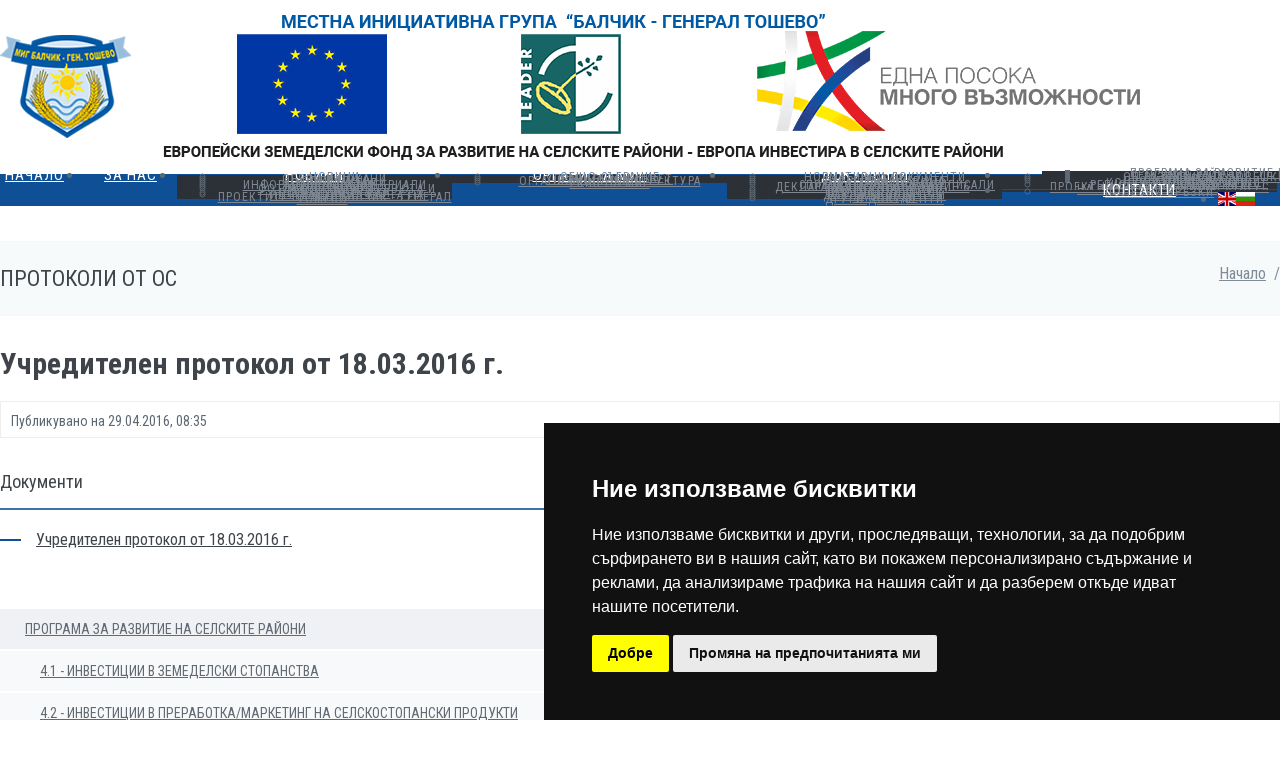

--- FILE ---
content_type: text/html; charset: UTF-8;charset=UTF-8
request_url: https://mig-balchik-toshevo.bg/dokumenti/uchreditelen-protokol
body_size: 6582
content:
<!DOCTYPE html>
<html lang="bg"> 
	<head>
        <meta charset="utf-8">
		<title>Учредителен протокол от 18.03.2016 г. - МИГ БАЛЧИК - ГЕНЕРАЛ ТОШЕВО</title>			
		<!--[if IE]>
        <meta http-equiv="X-UA-Compatible" content="IE=edge,chrome=1">
        <![endif]-->
        <meta name="viewport" content="width=device-width, initial-scale=1.0">
		<meta name="robots" content="index,follow" />
		<meta name="keywords" content="" />
		<meta name="description" content="" />
        <meta name="author" content="N.Popova,design-np.com, npop@abv.bg">
		 
		<link href="/dokumenti/uchreditelen-protokol" rel="canonical" />
   
        <!-- BEGIN GLOBAL MANDATORY STYLES -->
        <link href='https://fonts.googleapis.com/css?family=Roboto+Condensed:300italic,400italic,700italic,400,300,700&amp;subset=cyrillic' rel='stylesheet' type='text/css'>
        <link href="/lib/animate/animate.min.css" rel="stylesheet"/>
        <link href="/lib/font-awesome/css/font-awesome.min.css" rel="stylesheet">
		<link href="/lib/bootstrap-social/bootstrap-social.css" rel="stylesheet" type="text/css">
		<link href="/lib/socicon/socicon.css" rel="stylesheet" type="text/css"/> 
		<!--<link href="/lib/simple-line-icons/simple-line-icons.min.css" rel="stylesheet" type="text/css"/>-->
		<link href="/lib/bootstrap/css/bootstrap.min.css" rel="stylesheet"/>
		<!--<link href="/lib/bselect/css/bootstrap-select.css" rel="stylesheet"/>  
		<link href="/lib/datetimepicker/css/bootstrap-datetimepicker.css" rel="stylesheet"/> -->
        <!-- END GLOBAL MANDATORY STYLES -->
        <!-- BEGIN: BASE PLUGINS  -->
		<!--<link href="/lib/mediaelement/mediaelementplayer.css" rel="stylesheet"> -->
        <link href="/lib/fancybox/jquery.fancybox.css" rel="stylesheet" type="text/css"/>	
        <link href="/lib/owl-carousel/owl.carousel.css" rel="stylesheet">
        <!-- only first page
		<link href="/lib/revolution/css/settings.css" rel="stylesheet" type="text/css" />
        <link href="/lib/revolution/css/layers.css" rel="stylesheet" type="text/css" />
        <link href="/lib/revolution/css/navigation.css" rel="stylesheet" type="text/css" /> -->
        <!-- END: BASE PLUGINS -->
        <!-- BEGIN THEMPLATE STYLES -->
        <link href="/templates/balchik/css/plugins.css" rel="stylesheet" type="text/css"/>
        <link href="/templates/balchik/css/components.css" id="style_components" rel="stylesheet" type="text/css"/>
        <link href="/templates/balchik/css/themes/blue3.css" rel="stylesheet" id="style_theme" type="text/css"/>
        <link href="/templates/balchik/css/custom.css" rel="stylesheet" type="text/css"/>
        <!-- END THEMPLATE STYLES -->      		
        <!-- HTML5 shim and Respond.js IE8 support of HTML5 elements and media queries --> 
        <!--[if lt IE 9]>
         <script src="/lib/scripts/html5shiv.min.js"></script>
         <script src="/lib/scripts/respond.min.js"></script> 
        <![endif]-->
		
		<script type="text/javascript">
			var aveabspath = '/';
		</script>
        		
        <link rel="apple-touch-icon" sizes="57x57" href="/templates/balchik/ico/apple-icon-57x57.png">
<link rel="apple-touch-icon" sizes="60x60" href="/templates/balchik/ico/apple-icon-60x60.png">
<link rel="apple-touch-icon" sizes="72x72" href="/templates/balchik/ico/apple-icon-72x72.png">
<link rel="apple-touch-icon" sizes="76x76" href="/templates/balchik/ico/apple-icon-76x76.png">
<link rel="apple-touch-icon" sizes="114x114" href="/templates/balchik/ico/apple-icon-114x114.png">
<link rel="apple-touch-icon" sizes="120x120" href="/templates/balchik/ico/apple-icon-120x120.png">
<link rel="apple-touch-icon" sizes="144x144" href="/templates/balchik/ico/apple-icon-144x144.png">
<link rel="apple-touch-icon" sizes="152x152" href="/templates/balchik/ico/apple-icon-152x152.png">
<link rel="apple-touch-icon" sizes="180x180" href="/templates/balchik/ico/apple-icon-180x180.png">
<link rel="icon" type="image/png" sizes="192x192"  href="/templates/balchik/ico/android-icon-192x192.png">
<link rel="icon" type="image/png" sizes="32x32" href="/templates/balchik/ico/favicon-32x32.png">
<link rel="icon" type="image/png" sizes="96x96" href="/templates/balchik/ico/favicon-96x96.png">
<link rel="icon" type="image/png" sizes="16x16" href="/templates/balchik/ico/favicon-16x16.png">
<link rel="manifest" href="/templates/balchik/ico/manifest.json">
<meta name="msapplication-TileColor" content="#ffffff">
<meta name="msapplication-TileImage" content="/templates/balchik/ico/ms-icon-144x144.png">
<meta name="theme-color" content="#ffffff">
	</head>   
    <body class="c-layout-header-fixed c-layout-header-6-topbar">
    
        <!-- BEGIN: HEADER -->
        <header class="c-layout-header c-layout-header-6 c-navbar-fluid c-layout-header-dark-mobile" data-minimize-offset="80">
            <div class="c-topbar">
                <div class="container">                 
                    <div class="c-brand">
                        <a href="https://mig-balchik-toshevo.bg/" class="c-logo"> 
						<img src="/templates/balchik/images/logo.png" alt="МИГ БАЛЧИК - ГЕНЕРАЛ ТОШЕВО" class="c-desktop-logo"> 
                              <img src="/templates/balchik/images/logo.png" alt="МИГ БАЛЧИК - ГЕНЕРАЛ ТОШЕВО" class="c-desktop-logo-inverse">
                            <img src="/templates/balchik/images/mobile-logo.png" alt="МИГ БАЛЧИК - ГЕНЕРАЛ ТОШЕВО" class="c-mobile-logo">						     
					</a>
                        <button class="c-topbar-toggler" type="button">
                            <i class="fa fa-ellipsis-v"></i>
                        </button>
                        <button class="c-hor-nav-toggler" type="button" data-target=".c-mega-menu">
                            <span class="c-line"></span>
                            <span class="c-line"></span>
                            <span class="c-line"></span>
                        </button>
                        <button class="c-search-toggler" type="button">
                            <i class="fa fa-search"></i>
                        </button>
                    </div>
                </div>
            </div>
            <div class="c-navbar">
                <div class="container">
                    <!-- BEGIN: BRAND -->
                    <div class="c-navbar-wrapper clearfix">                    
                        <!-- END: BRAND -->
                        <!-- BEGIN: QUICK SEARCH -->
                         <form class="c-quick-search" method="get" action="/">
    <input type="text" id="query" name="query" placeholder="Текст за търсене..." value="" class="form-control" autocomplete="off">
    <span class="c-theme-link">×</span>
    <input type="hidden" name="module" value="search" /> 
</form>
 
                        <!-- END: QUICK SEARCH -->
                        <!-- BEGIN: HOR NAV -->
                        <!-- BEGIN: LAYOUT/HEADERS/MEGA-MENU -->
                        <!-- BEGIN: MEGA MENU -->
                        <!-- Dropdown menu toggle on mobile: c-toggler class can be applied to the link arrow or link itself depending on toggle mode -->
                        <nav class="c-mega-menu c-pull-right c-mega-menu-dark c-mega-menu-dark-mobile c-fonts-uppercase c-font-sbold">
                            <ul class="nav navbar-nav c-theme-nav">
                                 <li class="c-menu-type-classic"><a href="/" class="c-link dropdown-toggle " target="_self">Начало<span class="c-arrow c-toggler"></span></a></li><li class="c-menu-type-classic"><a href="/za-nas" class="c-link dropdown-toggle " target="_self">За нас<span class="c-arrow c-toggler"></span></a></li><li class="c-menu-type-classic"><a href="/novini" class="c-link dropdown-toggle " target="_self">Новини<span class="c-arrow c-toggler"></span></a><ul class="dropdown-menu c-menu-type-classic c-pull-left">	<li class="dropdown-submenu"><a href="/novini" target="_self">Новини<span class="c-arrow c-toggler"></span></a></li><li class="dropdown-submenu"><a href="/obiavi-i-pokani" target="_self">Обяви и покани<span class="c-arrow c-toggler"></span></a></li><li class="dropdown-submenu"><a href="/byuletini" target="_self">Бюлетини<span class="c-arrow c-toggler"></span></a></li><li class="dropdown-submenu"><a href="/dobri-praktiki" target="_self">Добри практики<span class="c-arrow c-toggler"></span></a></li><li class="dropdown-submenu"><a href="/informacionni-materiali" target="_self">Информационни материали<span class="c-arrow c-toggler"></span></a></li><li class="dropdown-submenu"><a href="/prezentacii" target="_self">Презентации<span class="c-arrow c-toggler"></span></a></li><li class="dropdown-submenu"><a href="index.php?id=10&amp;doc=Galleries and" target="_self">Фотогалерии, интервюта и репортажи<span class="c-arrow c-toggler"></span></a></li><li class="dropdown-submenu"><a href="/video" target="_self">Видеорепортажи<span class="c-arrow c-toggler"></span></a></li><li class="dropdown-submenu"><a href="/interaktivna-karta-na-proektite-na-mig-balchik-general-toshevo" target="_self">Интерактивна карта на проектите на МИГ Балчик - Генерал Тошево<span class="c-arrow c-toggler"></span></a></li></ul></li><li class="c-menu-type-classic"><a href="/organi-na-mig" class="c-link dropdown-toggle " target="_self">Органи на МИГ<span class="c-arrow c-toggler"></span></a><ul class="dropdown-menu c-menu-type-classic c-pull-left">	<li class="dropdown-submenu"><a href="/obshto-sabranie" target="_self">Общо Събрание<span class="c-arrow c-toggler"></span></a></li><li class="dropdown-submenu"><a href="/upravitelen-savet" target="_self">Управителен съвет<span class="c-arrow c-toggler"></span></a></li><li class="dropdown-submenu"><a href="/organizacionna-struktura" target="_self">Организационна структура<span class="c-arrow c-toggler"></span></a></li><li class="dropdown-submenu"><a href="/ekip-na-mig-balchik-general-toshevo" target="_self">Екип на МИГ<span class="c-arrow c-toggler"></span></a></li></ul></li><li class="c-menu-type-classic"><a href="/dokumenti" class="c-link dropdown-toggle " target="_self">Документи<span class="c-arrow c-toggler"></span></a><ul class="dropdown-menu c-menu-type-classic c-pull-left">	<li class="dropdown-submenu"><a href="/normativni-dokumenti" target="_self">Нормативни документи<span class="c-arrow c-toggler"></span></a></li><li class="dropdown-submenu"><a href="/ustav" target="_self">Устав<span class="c-arrow c-toggler"></span></a></li><li class="dropdown-submenu"><a href="/dokumenti/vatreshni-pravila" target="_self">Вътрешни правила<span class="c-arrow c-toggler"></span></a></li><li class="dropdown-submenu"><a href="/strategiya-za-vomr" target="_self">СТРАТЕГИЯ ЗА ВОМР<span class="c-arrow c-toggler"></span></a></li><li class="dropdown-submenu"><a href="/spisak-na-licata-podpisali-deklaraciya-po-prilozhenie-6" target="_self">Списък на лицата, подписали Декларация по приложение 6<span class="c-arrow c-toggler"></span></a></li><li class="dropdown-submenu"><a href="/byudzhet-na-svomr" target="_self">Бюджет на СВОМР<span class="c-arrow c-toggler"></span></a></li><li class="dropdown-submenu"><a href="/protokoli-ot-us" target="_self">Протоколи от УС<span class="c-arrow c-toggler"></span></a></li><li class="dropdown-submenu"><a href="/protokoli-ot-os" target="_self">Протоколи от ОС<span class="c-arrow c-toggler"></span></a></li><li class="dropdown-submenu"><a href="/dokladi-i-otcheti" target="_self">Доклади и отчети<span class="c-arrow c-toggler"></span></a></li><li class="dropdown-submenu"><a href="/dokumenti/zapovedi" target="_self">Заповеди<span class="c-arrow c-toggler"></span></a></li><li class="dropdown-submenu"><a href="/drugi-dokumenti" target="_self">Други документи<span class="c-arrow c-toggler"></span></a></li></ul></li><li class="c-menu-type-classic"><a href="/izpalnenie-na-svomr" class="c-link dropdown-toggle " target="_self">Изпълнение СВОМР<span class="c-arrow c-toggler"></span></a><ul class="dropdown-menu c-menu-type-classic c-pull-left">	<li class="dropdown-submenu"><a href="/indikativen-grafik-za-obyavyavane-na-proceduri" target="_self">Индикативен график<span class="c-arrow c-toggler"></span></a></li><li class="dropdown-submenu"><a href="/red-za-ocenka" target="_self">Ред за оценка<span class="c-arrow c-toggler"></span></a></li><li class="dropdown-submenu"><a href="/proceduri" target="_self">Процедури<span class="c-arrow c-toggler"></span></a><ul class="dropdown-menu c-pull-right">	<li><a href="/prsr" target="_self">Програма за развитие на селските райони</a></li><li><a href="/oprchr" target="_self">ОП Развитие на човешките ресурси</a></li><li><a href="/opik" target="_self">ОП Иновации и конкурентоспособност</a></li></ul></li><li class="dropdown-submenu"><a href="/registar-na-podadenite-proektni-predlozheniya" target="_self">Регистър на подадените проектни предложения и статус на изпълнението им<span class="c-arrow c-toggler"></span></a></li></ul></li><li class="c-menu-type-classic"><a href="/kontakti" class="c-link dropdown-toggle " target="_self">Контакти<span class="c-arrow c-toggler"></span></a><ul class="dropdown-menu c-menu-type-classic c-pull-left">	<li class="dropdown-submenu"><a href="/polezni-vrazki" target="_self">Полезни връзки<span class="c-arrow c-toggler"></span></a></li></ul></li>   
							   
							   <li class="c-search-toggler-wrapper">
                                    <a href="#" class="c-btn-icon c-search-toggler">
                                        <i class="fa fa-search"></i>
                                    </a>
                                </li>
								<li class="c-language-wrapper">
                                    <a href="/" class="c-btn-icon" title="Български"><i class="flag-icon flag-icon-bg"></i></a>
                                </li>
                                <li class="c-language-wrapper">
                                    <a href="/en" class="c-btn-icon" title="Български"><i class="flag-icon flag-icon-en"></i></a>
                                </li> 
                            </ul>
                        </nav>
                        <!-- END: MEGA MENU -->
                        <!-- END: LAYOUT/HEADERS/MEGA-MENU -->
                        <!-- END: HOR NAV -->
                    </div>
                </div>
            </div>
        </header>
        <!-- END: HEADER -->
        <!-- BEGIN: PAGE CONTAINER -->
            <div class="c-layout-page">
    <div class="c-layout-breadcrumbs-1 c-fonts-uppercase c-fonts-bold c-bordered c-bordered-both">
      <div class="container">
         <div class="c-page-title c-pull-left"><h1 class="c-font-uppercase c-font-sbold">	Протоколи от ОС
</h1></div>   
         <ul class="c-page-breadcrumbs c-theme-nav c-pull-right c-fonts-regular" itemscope itemtype="http://schema.org/BreadcrumbList"><li itemprop="itemListElement" itemscope itemtype="http://schema.org/ListItem"><a itemprop="item" href="/"><span itemprop="name">Начало</span></a><meta itemprop="position" content="1" /></li><li>/</li></ul>
       </div>
     </div> 
    <!-- BEGIN: PAGE CONTENT -->
    <!-- BEGIN: CONTENT -->	 
     <div class="container">
       <div class="row">
         <div class="col-xs-12 col-sm-9 col-md-9 col-lg-9 c-margin-t-30 c-margin-b-40"> 
<div class="c-content-blog-post-1">
     <div class="c-title c-font-bold no-tm">Учредителен протокол от 18.03.2016 г.</div>
            <div class="c-panel c-margin-b-30">
                <div class="c-date">
                    Публикувано на <span class="c-font-uppercase">29.04.2016, 08:35</span>
                </div>				 
            </div> <!-- c-panel -->            
            <div class="c-desc">
                            </div>
	         
	     
						 <div class="c-content-title-2 c-title-sm">
               <h3 class="c-left">
				   <i class="fa fa-download"></i> Документи</h3>
                <div class="c-line c-theme-bg c-theme-bg-after"></div> 
             </div>
			 <ul class="c-content-list-1 c-theme">
					<li>
       <i class="fa fa-file-word-o"></i>
            
      <a href="/uploads/docs/76/2-protokol-balchik.doc" target="_blank" title="Учредителен протокол от 18.03.2016 г.">Учредителен протокол от 18.03.2016 г.</a>
    </li>

			</ul> 
			</div>
         </div>
         <div class="col-xs-12 col-sm-3 col-md-3 col-lg-3 c-margin-t-30 c-margin-b-40"> 
             <ul class="n-sidebar-menu" id="sidebar-menu-1">	<li class="c-dropdown"><a href="/prsr" class="c-toggler">Програма за развитие на селските райони<span class="c-arrow"></span></a><ul class="sub-menu">	<li><a href="/4.1-investicii-v-zemedelski-stopanstva" >4.1 -  Инвестиции в земеделски стопанства</a></li><li><a href="/4.2-investicii-v-prerabotka/marketing-na-selskostopanski-produkti" >4.2 -  Инвестиции в преработка/маркетинг на селскостопански продукти</a></li><li><a href="/6.4-investicionna-podkrepa-za-nezemedelski-dejnosti" >6.4 -  Инвестиционна подкрепа за неземеделски дейности</a></li><li><a href="/7.2-investicii-v-sazdavaneto-podobryavaneto-ili-razshiryavaneto-na-vsichki-vidove-malka-po-mashtabi-infrastruktura" >7.2 -  Инвестиции в създаването, подобряването или разширяването на всички видове малка по мащаби инфраструктура</a></li><li><a href="/7.5-investicii-za-publichno-polzvane-v-infrastruktura-za-otdih-turisticheska-infrastruktura" >7.5 -  Инвестиции за публично ползване в инфраструктура за отдих, туристическа инфраструктура</a></li><li><a href="/1305/7.8-izgrazhdane-na-mestna-identichnost-myarka-saglasno-chl.-20-ot-reglament-es-1305/2013" >1305/7.8 -  Изграждане на местна идентичност - Мярка съгласно   чл. 20 от Регламент (ЕС) 1305 / 2013</a></li></ul></li><li class="c-dropdown"><a href="/oprchr" class="c-toggler">ОП Развитие на човешките ресурси<span class="c-arrow"></span></a><ul class="sub-menu">	<li><a href="/19.2/1.1-1-dostap-do-zaetost-za-tarseshtite-rabota-i-neaktivnite-lica" >19.2/1.1-1 -  Достъп до заетост за търсещите работа и неактивните лица, трайно безработни и лица</a></li><li><a href="/19.2/2.2-2-aktivno-priobshtavane" >19.2/2.2-2 -  Активно приобщаване с оглед насърчаване на равните възможности</a></li></ul></li><li class="c-dropdown"><a href="/opik" class="c-toggler">ОП Иновации и конкурентоспособност<span class="c-arrow"></span></a><ul class="sub-menu">	<li><a href="/19.2-1-podkrepa-za-vnedryavane-na-inovacii-v-predpriyatiyata" >19.2 - 1 - Подкрепа за внедряване на иновации в предприятията</a></li><li><a href="/19.2-2.1-dostap-do-finansirane-v-podkrepa-na-predpriemachestvoto" >19.2 – 2.1 - Достъп до финансиране в подкрепа на предприемачеството</a></li><li><a href="/19.2-2.2.1-podobryavane-na-proizvodstveniya-kapacitet-v-msp" >19.2 – 2.2.1 - Подобряване на производствения капацитет в МСП</a></li><li><a href="/19.2-2.2.2-razvitie-na-upravlenskiya-kapacitet-i-rastezh-na-msp" >19.2 – 2.2.2 - Развитие на управленския капацитет и растеж на МСП</a></li></ul></li></ul>   
         </div>				   
       </div>
     </div> 
    <!-- END: CONTENT -->  	
    <!-- END: PAGE CONTENT -->
</div>
        <!-- END: PAGE CONTAINER -->
		<!-- social icon -->
<div class="c-content-box c-padding-10 c-bg-grey-1 c-border-top" style="border-color: #ddd;"> 
    <div class="container">      
            <div class="row">
				<div class="col-sm-6">
					 <div class="c-left">
						 <ul class="partners">
							 <li><a href="http://www.balchik.bg" target="_blank" class="tooltips" data-original-title="Община Балчик" data-container="body"><img src="/uploads/images/balchik-logo-small.png" alt="Община Балчик" /></a></li> 
							 <li><a href="http://www.toshevo.org" target="_blank" class="tooltips" data-original-title="Община Генерал Тошево" data-container="body"><img src="/uploads/images/general-toshevo-logo-small.png" alt="Община Генерал Тошево" /></a></li>							  
						 </ul>
				   	 </div>
				</div> 
                <div class="col-sm-6">
                     <div class="c-right">
                          <div class="socicon c-margin-t-10">
							  <a href="https://www.facebook.com/lag.balchik.toshevo/" class="socicon-btn socicon-btn-circle socicon-solid  c-font-white c-bg-blue-hover socicon-facebook tooltips" style="background:#3b5998" data-original-title="Facebook" data-container="body"  target="_blank"></a>
                              <a href="#" class="socicon-btn socicon-btn-circle socicon-solid c-bg-red c-font-white c-bg-blue-hover socicon-google tooltips" data-original-title="Google +" data-container="body"></a>
							  <a href="/rss/rss-2.xml" class="socicon-btn socicon-btn-circle socicon-solid c-bg-yellow c-font-white  c-bg-blue-hover socicon-rss tooltips" data-original-title="Rss" data-container="body" target="_blank"></a>
                          </div>
                      </div>
                </div>               
            </div>            
        </div>
    </div>   
       <!-- BEGIN: LAYOUT/FOOTERS/FOOTER-5 -->
        <footer class="c-layout-footer c-layout-footer-3 c-bg-dark"> 
            <div class="c-prefooter">
                <div class="container">
                    <div class="row">
                     <div class="col-md-12">
  <div class="c-container c-first">
    <div class="c-content-title-1">
       <p class="c-font-grey-3 c-center">Този сайт е създаден в изпълнение на Договор за предоставяне на безвъзмездна финансова помощ по подмярка 19.1 "Помощ за подготвителни дейности" на мярка 19 "Водено от общностите местно развитие" от Програмата за развитие на селските райони за периода 2014-2020 г., съфинансирано от Европейския земеделски фонд за развитие на селските райони.</p>
<p class="c-font-grey-3 c-center">Бенефициент по проекта е Община Балчик в партньорство с Община Генерал Тошево.</p>
    </div>
  </div>
</div>
                    </div>
                </div>
            </div>
            <div class="c-postfooter">
                <div class="container">
                    <div class="row">
                        <div class="col-md-6">
				<p class="c-copyright c-font-grey c-left">
					 2013 - 2026 &copy; МИГ БАЛЧИК - ГЕНЕРАЛ ТОШЕВО 
				</p>
			</div>
			<div class="col-md-6 col-sm-6 c-right ">
					<p class="c-copyright c-font-grey">Designed and Powered by <a href="https://design-np.com" target="_blank" class="c-font-grey-1">Design-np.com</a></p>  
            </div> 
                    </div>
                </div>
            </div>
        </footer>
        <!-- END: LAYOUT/FOOTERS/FOOTER-5 -->
        <!-- BEGIN: LAYOUT/FOOTERS/GO2TOP -->
        <div class="c-layout-go2top">
            <i class="icon-arrow-up"></i>
        </div>
          <!-- END: LAYOUT/FOOTERS/GO2TOP -->
    <!-- BEGIN: CORE PLUGINS -->
       <script src="/lib/scripts/jquery-1.11.1.min.js"></script>
       <script src="/lib/scripts/jquery-migrate-1.2.1.min.js"></script>
       <script src="/lib/bootstrap/js/bootstrap.min.js"></script>
       <script src="/lib/bootstrap-hover-dropdown/bootstrap-hover-dropdown.min.js" type="text/javascript"></script>
       <script src="/lib/wow/wow.min.js" type="text/javascript"></script>
	<!--   <script src="/lib/bselect/js/bootstrap-select.js" type="text/javascript"></script>
	   <script src="/lib/datetimepicker/js/moment.min.js" type="text/javascript"></script>
		<script src="/lib/datetimepicker/js/bootstrap-datetimepicker.min.js" type="text/javascript"></script> -->
	   
    <!-- END: CORE PLUGINS -->
    <!-- BEGIN: LAYOUT PLUGINS -->
	<!--   <script src="/lib/mediaelement/mediaelement-and-player.min.js"></script> -->
       <script src="/lib/owl-carousel/owl.carousel.min.js" type="text/javascript"></script>
       <script src="/lib/fancybox/jquery.fancybox.pack.js" type="text/javascript"></script>
    
    <!-- END: LAYOUT PLUGINS -->
    <!-- BEGIN: THEME SCRIPTS -->	
       <script src="/templates/balchik/js/components.js" type="text/javascript"></script>
       <script src="/templates/balchik/js/app.js" type="text/javascript"></script>
       <script>
        $(document).ready(function() {    
            App.init(); // init core    
        });
       </script>
    <!-- END: THEME SCRIPTS -->
	<!-- Cookie Consent by https://www.FreePrivacyPolicy.com -->
<script type="text/javascript" src="//www.freeprivacypolicy.com/public/cookie-consent/3.1.0/cookie-consent.js"></script>
<script type="text/javascript">
document.addEventListener('DOMContentLoaded', function () {
cookieconsent.run({"notice_banner_type":"simple","consent_type":"implied","palette":"dark","language":"bg","website_name":"МИГ Балчик - Генерал Тошево","cookies_policy_url":"https://www.mig-balchik-toshevo.bg/politika-za-biskvitkite-cookies"});
});
</script>

<noscript>Cookie Consent by <a href="https://www.FreePrivacyPolicy.com/free-cookie-consent/" rel="nofollow noopener">FreePrivacyPolicy.com</a></noscript>
<!-- End Cookie Consent -->
   </body>
</html>

--- FILE ---
content_type: text/css; charset=utf-8
request_url: https://mig-balchik-toshevo.bg/templates/balchik/css/themes/blue3.css
body_size: 1635
content:
/*********************
THEME COLOR - DEFAULT
*********************/
a {
  color: #3f444a; }
  a:active, a:hover, a:focus {
    color: #0e4f95; }

.c-theme-link:focus, .c-theme-link:active, .c-theme-link:hover {
  color: #0e4f95 !important; }
  .c-theme-link:focus > i, .c-theme-link:active > i, .c-theme-link:hover > i {
    color: #0e4f95 !important; }

.c-theme-link.c-active {
  color: #0e4f95 !important; }
  .c-theme-link.c-active > i {
    color: #0e4f95 !important; }

.c-theme-nav li:focus > a:not(.btn), .c-theme-nav li:active > a:not(.btn), .c-theme-nav li:hover > a:not(.btn) {
  color: #0e4f95 !important; }

.c-theme-nav li:focus > .c-quick-sidebar-toggler > .c-line, .c-theme-nav li:active > .c-quick-sidebar-toggler > .c-line, .c-theme-nav li:hover > .c-quick-sidebar-toggler > .c-line {
  background: #0e4f95 !important; }

.c-theme-nav li.c-active {
  color: #0e4f95 !important; }
  .c-theme-nav li.c-active > a:not(.btn) {
    color: #0e4f95 !important; }
  .c-theme-nav li.c-active > .c-quick-sidebar-toggler > .c-line {
    background: #0e4f95 !important; }

.c-theme-nav > li > .dropdown-menu.c-menu-type-mega > .nav.nav-tabs > li:hover > a {
  color: #0e4f95 !important; }

.c-theme-nav > li > .dropdown-menu.c-menu-type-mega > .nav.nav-tabs > li.active {
  border-bottom: 1px solid #0e4f95 !important; }
  .c-theme-nav > li > .dropdown-menu.c-menu-type-mega > .nav.nav-tabs > li.active > a {
    color: #0e4f95 !important; }

.c-theme-nav.nav.nav-tabs > li:hover > a {
  color: #0e4f95 !important; }

.c-theme-nav.nav.nav-tabs > li.active {
  border-bottom: 1px solid #0e4f95 !important; }
  .c-theme-nav.nav.nav-tabs > li.active > a {
    color: #0e4f95 !important; }

.c-theme-ul > li:focus > a:not(.btn), .c-theme-ul > li:active > a:not(.btn), .c-theme-ul > li:hover > a:not(.btn) {
  color: #0e4f95 !important; }
  .c-theme-ul > li:focus > a:not(.btn) > i, .c-theme-ul > li:active > a:not(.btn) > i, .c-theme-ul > li:hover > a:not(.btn) > i {
    color: #0e4f95 !important; }

.c-theme-ul > li:focus > button > .c-line, .c-theme-ul > li:active > button > .c-line, .c-theme-ul > li:hover > button > .c-line {
  background: #0e4f95 !important; }

.c-theme-ul > li.active, .c-theme-ul > li.c-active {
  color: #0e4f95 !important; }
  .c-theme-ul > li.active > a:not(.btn), .c-theme-ul > li.c-active > a:not(.btn) {
    color: #0e4f95 !important; }
    .c-theme-ul > li.active > a:not(.btn) > i, .c-theme-ul > li.c-active > a:not(.btn) > i {
      color: #0e4f95 !important; }

.c-theme-ul-bg > li {
  color: #ffffff;
  background: #0e4f95 !important; }

.c-theme-font,
.c-theme-color {
  color: #0e4f95 !important; }
  .c-theme-font > i,
  .c-theme-color > i {
    color: #0e4f95 !important; }

.c-theme-bg {
  background: #0e4f95 !important; }
  .c-theme-bg.c-theme-darken {
    background: #0a3666 !important; }

.c-theme-bg-after:after {
  background: #0e4f95 !important; }

.c-theme-bg-before:before {
  background: #0e4f95 !important; }

.c-theme-border-after:after {
  border-color: #0e4f95 !important; }

.c-theme-border-before:before {
  border-color: #0e4f95 !important; }

.c-theme-bg-on-hover:hover {
  background: #0e4f95 !important; }

.c-theme-border {
  border-color: #0e4f95 !important; }

.c-theme-on-hover:hover {
  color: #0e4f95 !important; }

.c-theme-bg-parent-hover:hover .c-theme-bg-on-parent-hover {
  background: #0e4f95 !important; }

.c-theme-border {
  border-color: #0e4f95; }

.c-theme-border-top {
  border-top-color: #0e4f95; }

.c-theme-border-bottom {
  border-bottom-color: #0e4f95 !important; }

.c-theme-border-left {
  border-left-color: #0e4f95; }

.c-theme-border-right {
  border-right-color: #0e4f95; }

.c-content-iconlist-1.c-theme > li:hover i {
  color: #fff;
  background: #0e4f95; }

.c-content-ver-nav .c-menu.c-theme > li:before {
  color: #0e4f95; }

.c-content-ver-nav .c-menu.c-theme.c-arrow-dot > li:before {
  background: #0e4f95; }

.c-content-pagination.c-theme > li:hover > a {
  border-color: #0e4f95;
  background: #0e4f95;
  color: #fff; }
  .c-content-pagination.c-theme > li:hover > a > i {
    color: #fff; }

.c-content-pagination.c-theme > li.c-active > span,
.c-content-pagination.c-theme > li.c-active > a {
  border-color: #0e4f95;
  background: #0e4f95;
  color: #fff; }
  .c-content-pagination.c-theme > li.c-active > span > i,
  .c-content-pagination.c-theme > li.c-active > a > i {
    color: #fff; }

.c-theme-btn.btn {
  color: #ffffff;
  background: #0e4f95;
  border-color: #0e4f95; }
  .c-theme-btn.btn.btn-no-focus:focus, .c-theme-btn.btn.btn-no-focus.focus {
    color: #ffffff;
    background: #0e4f95;
    border-color: #0e4f95; }
  .c-theme-btn.btn.btn-no-focus:hover, .c-theme-btn.btn:hover, .c-theme-btn.btn.btn-no-focus:active, .c-theme-btn.btn:active, .c-theme-btn.btn.active,
  .open > .c-theme-btn.btn.dropdown-toggle {
    color: #ffffff;
    background: #0a3b70;
    border-color: #0a3b70; }
  .c-theme-btn.btn:active, .c-theme-btn.btn.active,
  .open > .c-theme-btn.btn.dropdown-toggle {
    background-image: none; }
  .c-theme-btn.btn.disabled, .c-theme-btn.btn.disabled:hover, .c-theme-btn.btn.disabled:not(.btn-no-focus):focus, .c-theme-btn.btn.disabled:not(.btn-no-focus).focus, .c-theme-btn.btn.disabled:active, .c-theme-btn.btn.disabled.active, .c-theme-btn.btn[disabled], .c-theme-btn.btn[disabled]:hover, .c-theme-btn.btn[disabled]:not(.btn-no-focus):focus, .c-theme-btn.btn[disabled]:not(.btn-no-focus).focus, .c-theme-btn.btn[disabled]:active, .c-theme-btn.btn[disabled].active,
  fieldset[disabled] .c-theme-btn.btn,
  fieldset[disabled] .c-theme-btn.btn:hover,
  fieldset[disabled] .c-theme-btn.btn:not(.btn-no-focus):focus,
  fieldset[disabled] .c-theme-btn.btn:not(.btn-no-focus).focus,
  fieldset[disabled] .c-theme-btn.btn:active,
  fieldset[disabled] .c-theme-btn.btn.active {
    background: #0e4f95;
    border-color: #0e4f95; }
  .c-theme-btn.btn .badge {
    color: #0e4f95;
    background: #ffffff; }

.c-theme-btn.c-btn-border-1x {
  border-color: #0e4f95;
  border-width: 1px;
  color: #0e4f95;
  background: none;
  border-color: #0e4f95; }
  .c-theme-btn.c-btn-border-1x.btn-no-focus:focus, .c-theme-btn.c-btn-border-1x.btn-no-focus.focus {
    color: #0e4f95;
    background: none;
    border-color: #0e4f95; }
  .c-theme-btn.c-btn-border-1x.btn-no-focus:hover, .c-theme-btn.c-btn-border-1x:hover, .c-theme-btn.c-btn-border-1x.btn-no-focus:active, .c-theme-btn.c-btn-border-1x:active, .c-theme-btn.c-btn-border-1x.active,
  .open > .c-theme-btn.c-btn-border-1x.dropdown-toggle {
    color: #ffffff;
    background: #0e4f95;
    border-color: #0e4f95; }
  .c-theme-btn.c-btn-border-1x:active, .c-theme-btn.c-btn-border-1x.active,
  .open > .c-theme-btn.c-btn-border-1x.dropdown-toggle {
    background-image: none; }
  .c-theme-btn.c-btn-border-1x.disabled, .c-theme-btn.c-btn-border-1x.disabled:hover, .c-theme-btn.c-btn-border-1x.disabled:not(.btn-no-focus):focus, .c-theme-btn.c-btn-border-1x.disabled:not(.btn-no-focus).focus, .c-theme-btn.c-btn-border-1x.disabled:active, .c-theme-btn.c-btn-border-1x.disabled.active, .c-theme-btn.c-btn-border-1x[disabled], .c-theme-btn.c-btn-border-1x[disabled]:hover, .c-theme-btn.c-btn-border-1x[disabled]:not(.btn-no-focus):focus, .c-theme-btn.c-btn-border-1x[disabled]:not(.btn-no-focus).focus, .c-theme-btn.c-btn-border-1x[disabled]:active, .c-theme-btn.c-btn-border-1x[disabled].active,
  fieldset[disabled] .c-theme-btn.c-btn-border-1x,
  fieldset[disabled] .c-theme-btn.c-btn-border-1x:hover,
  fieldset[disabled] .c-theme-btn.c-btn-border-1x:not(.btn-no-focus):focus,
  fieldset[disabled] .c-theme-btn.c-btn-border-1x:not(.btn-no-focus).focus,
  fieldset[disabled] .c-theme-btn.c-btn-border-1x:active,
  fieldset[disabled] .c-theme-btn.c-btn-border-1x.active {
    background: none;
    border-color: #0e4f95; }
  .c-theme-btn.c-btn-border-1x .badge {
    color: none;
    background: #0e4f95; }

.c-theme-btn.c-btn-border-2x {
  border-color: #0e4f95;
  border-width: 2px;
  color: #0e4f95;
  background: none;
  border-color: #0e4f95; }
  .c-theme-btn.c-btn-border-2x.btn-no-focus:focus, .c-theme-btn.c-btn-border-2x.btn-no-focus.focus {
    color: #0e4f95;
    background: none;
    border-color: #0e4f95; }
  .c-theme-btn.c-btn-border-2x.btn-no-focus:hover, .c-theme-btn.c-btn-border-2x:hover, .c-theme-btn.c-btn-border-2x.btn-no-focus:active, .c-theme-btn.c-btn-border-2x:active, .c-theme-btn.c-btn-border-2x.active,
  .open > .c-theme-btn.c-btn-border-2x.dropdown-toggle {
    color: #ffffff;
    background: #0e4f95;
    border-color: #0e4f95; }
  .c-theme-btn.c-btn-border-2x:active, .c-theme-btn.c-btn-border-2x.active,
  .open > .c-theme-btn.c-btn-border-2x.dropdown-toggle {
    background-image: none; }
  .c-theme-btn.c-btn-border-2x.disabled, .c-theme-btn.c-btn-border-2x.disabled:hover, .c-theme-btn.c-btn-border-2x.disabled:not(.btn-no-focus):focus, .c-theme-btn.c-btn-border-2x.disabled:not(.btn-no-focus).focus, .c-theme-btn.c-btn-border-2x.disabled:active, .c-theme-btn.c-btn-border-2x.disabled.active, .c-theme-btn.c-btn-border-2x[disabled], .c-theme-btn.c-btn-border-2x[disabled]:hover, .c-theme-btn.c-btn-border-2x[disabled]:not(.btn-no-focus):focus, .c-theme-btn.c-btn-border-2x[disabled]:not(.btn-no-focus).focus, .c-theme-btn.c-btn-border-2x[disabled]:active, .c-theme-btn.c-btn-border-2x[disabled].active,
  fieldset[disabled] .c-theme-btn.c-btn-border-2x,
  fieldset[disabled] .c-theme-btn.c-btn-border-2x:hover,
  fieldset[disabled] .c-theme-btn.c-btn-border-2x:not(.btn-no-focus):focus,
  fieldset[disabled] .c-theme-btn.c-btn-border-2x:not(.btn-no-focus).focus,
  fieldset[disabled] .c-theme-btn.c-btn-border-2x:active,
  fieldset[disabled] .c-theme-btn.c-btn-border-2x.active {
    background: none;
    border-color: #0e4f95; }
  .c-theme-btn.c-btn-border-2x .badge {
    color: none;
    background: #0e4f95; }

.c-theme.form-control:focus, .c-theme.form-control:active, .c-theme.form-control.active {
  border-color: #0e4f95 !important; }

.c-content-line-icon.c-theme {
  background-image: url(../../img/content/line-icons/blue3.png); }

.c-content-list-1.c-theme.c-separator-dot > li:before,
.c-content-list-1.c-theme > li:before {
  background: #0e4f95; }

.c-content-tab-1.c-theme .nav > li:hover > a, .c-content-tab-1.c-theme .nav > li:focus > a, .c-content-tab-1.c-theme .nav > li:active > a, .c-content-tab-1.c-theme .nav > li.active > a,
.c-content-tab-1.c-theme .nav.nav-justified > li:hover > a,
.c-content-tab-1.c-theme .nav.nav-justified > li:focus > a,
.c-content-tab-1.c-theme .nav.nav-justified > li:active > a,
.c-content-tab-1.c-theme .nav.nav-justified > li.active > a {
  border-bottom-color: #0e4f95; }

.c-content-tab-2.c-theme > ul > li.active > a > .c-title, .c-content-tab-2.c-theme > ul > li:hover > a > .c-title {
  color: #0e4f95; }

.c-content-tab-2.c-theme > ul > li.active > a > .c-content-line-icon, .c-content-tab-2.c-theme > ul > li:hover > a > .c-content-line-icon {
  background-image: url(../../img/content/line-icons/blue3.png); }

.c-content-tab-5.c-theme .c-nav-tab > li.active > a,
.c-content-tab-5.c-theme .c-nav-tab > li a:hover {
  color: #fff;
  background-color: #0e4f95; }

.c-content-tab-5.c-theme .c-nav-tab.c-arrow a:hover:after {
  border-left-color: #0e4f95; }

.c-content-tab-5.c-theme .c-nav-tab.c-arrow .active > a:after {
  border-left-color: #0e4f95; }

.c-content-accordion-1.c-theme .panel > .panel-heading > .panel-title > a {
  background-color: #0e4f95; }
  .c-content-accordion-1.c-theme .panel > .panel-heading > .panel-title > a.collapsed {
    background-color: #ffffff; }
    .c-content-accordion-1.c-theme .panel > .panel-heading > .panel-title > a.collapsed:hover, .c-content-accordion-1.c-theme .panel > .panel-heading > .panel-title > a.collapsed:focus {
      background-color: #0e4f95; }

.c-content-accordion-1.c-theme .panel > .panel-collapse > .panel-body {
  background-color: #0e4f95; }

.c-mega-menu-onepage-dots.c-theme .c-onepage-dots-nav > li.c-onepage-link:hover > a, .c-mega-menu-onepage-dots.c-theme .c-onepage-dots-nav > li.c-onepage-link.c-active > a, .c-mega-menu-onepage-dots.c-theme .c-onepage-dots-nav > li.c-onepage-link.active > a {
  background: rgba(14, 79, 149, 0.9); }

.c-layout-sidebar-menu.c-theme .c-sidebar-menu li.c-active > a {
  -webkit-transition: all 0.2s;
  -o-transition: all 0.2s;
  transition: all 0.2s;
  color: #0e4f95; }
  .c-layout-sidebar-menu.c-theme .c-sidebar-menu li.c-active > a > .c-arrow {
    color: #0e4f95; }

.c-layout-sidebar-menu.c-theme .c-sidebar-menu li .c-dropdown-menu > li:hover > a {
  color: #0e4f95; }

.c-layout-sidebar-menu.c-theme .c-sidebar-menu.c-option-2 > li.c-active > a {
  -webkit-transition: all 0.2s;
  -o-transition: all 0.2s;
  transition: all 0.2s;
  color: #ffffff;
  background-color: #0e4f95; }
  .c-layout-sidebar-menu.c-theme .c-sidebar-menu.c-option-2 > li.c-active > a > .c-arrow {
    color: #ffffff; }

.c-content-title-4.c-theme .c-line-strike:before {
  border-top: 1px solid #0e4f95; }

.owl-carousel.c-theme .owl-controls .owl-dot {
  background: #e1e1e1; }
  .owl-carousel.c-theme .owl-controls .owl-dot:hover {
    background: #fff; }
  .owl-carousel.c-theme .owl-controls .owl-dot.active {
    background: #0e4f95; }

.cbp-l-filters-button .cbp-filter-counter,
.cbp-l-filters-buttonCenter .cbp-filter-counter {
  background-color: #0e4f95; }
  .cbp-l-filters-button .cbp-filter-counter:before,
  .cbp-l-filters-buttonCenter .cbp-filter-counter:before {
    border-top: 4px solid #0e4f95; }

.cbp-l-filters-alignCenter .cbp-filter-item.cbp-filter-item-active,
.cbp-l-filters-text .cbp-filter-item.cbp-filter-item-active {
  color: #0e4f95; }

.cbp-l-filters-alignCenter .cbp-filter-counter,
.cbp-l-filters-text .cbp-filter-counter {
  background: none repeat scroll 0 0 #0e4f95; }
  .cbp-l-filters-alignCenter .cbp-filter-counter:before,
  .cbp-l-filters-text .cbp-filter-counter:before {
    border-top: 4px solid #0e4f95; }

.cbp-l-filters-underline .cbp-filter-item.cbp-filter-item-active {
  border-bottom-color: #0e4f95; }

.cbp-l-project-desc-title:before,
.cbp-l-project-details-title:before {
  background: #0e4f95; }

.tp-bullets.round.c-theme .bullet {
  margin-right: 5px; }
  .tp-bullets.round.c-theme .bullet.selected {
    background: #0e4f95; }

.tp-banner-container.c-theme .tparrows.circle {
  background-image: url(../../img/content/line-icons/blue3.png); }


--- FILE ---
content_type: text/css; charset=utf-8
request_url: https://mig-balchik-toshevo.bg/templates/balchik/css/custom.css
body_size: 1675
content:
@charset "UTF-8";
.c-layout-header.c-layout-header-6 .c-topbar {
  padding: 10px 0; }

.c-layout-header.c-layout-header-6 .c-topbar .c-brand {
  float: left;
  margin: 0;
  padding: 0; }

.c-layout-header.c-layout-header-6 .c-topbar .c-brand > .c-logo:after {
  display: none; }

@media (min-width: 992px) {
  .c-layout-header.c-layout-header-6 {
    background: #0e4f95; }
  .c-page-on-scroll .c-layout-header.c-layout-header-6 {
    background: #0e4f95; }
  .c-layout-header.c-layout-header-6.c-navbar-fluid .c-navbar .c-mega-menu > .nav.navbar-nav > li.c-language-wrapper {
    float: right; }
  .c-layout-header.c-layout-header-6.c-navbar-fluid .c-navbar .c-mega-menu > .nav.navbar-nav > li.c-language-wrapper a {
    margin: 8px 0px 0px 0px; }
  /* page top margin */
  .c-layout-header-fixed.c-layout-header-6-topbar .c-layout-page {
    margin-top: 241px; } }

/* cvg flag icon */
.flag-icon-background {
  background-repeat: no-repeat;
  background-position: 50%;
  -webkit-background-size: contain;
  background-size: contain; }

.flag-icon {
  position: relative;
  display: inline-block;
  width: 1.33333333em;
  line-height: 1em;
  background-repeat: no-repeat;
  background-position: 50%;
  -webkit-background-size: contain;
  background-size: contain; }

.flag-icon:before {
  content: "\00a0"; }

.flag-icon-bg {
  background-image: url(flags/bg.svg); }

.flag-icon-en {
  background-image: url(flags/gb.svg); }

/* corect active menu item */
.c-layout-header.c-layout-header-6 .c-navbar .c-mega-menu > .nav.navbar-nav > li:focus > a:not(.btn):not(.c-btn-icon):not(.c-quick-sidebar-toggler), .c-layout-header.c-layout-header-6 .c-navbar .c-mega-menu > .nav.navbar-nav > li:active > a:not(.btn):not(.c-btn-icon):not(.c-quick-sidebar-toggler), .c-layout-header.c-layout-header-6 .c-navbar .c-mega-menu > .nav.navbar-nav > li:hover > a:not(.btn):not(.c-btn-icon):not(.c-quick-sidebar-toggler), .c-layout-header.c-layout-header-6 .c-navbar .c-mega-menu > .nav.navbar-nav > li.c-active > a:not(.btn):not(.c-btn-icon):not(.c-quick-sidebar-toggler) {
  position: relative;
  color: #ffffff !important; }

.c-layout-header.c-layout-header-6 .c-navbar .c-mega-menu > .nav.navbar-nav > li:focus > a:not(.btn):not(.c-btn-icon):not(.c-quick-sidebar-toggler):before, .c-layout-header.c-layout-header-6 .c-navbar .c-mega-menu > .nav.navbar-nav > li:active > a:not(.btn):not(.c-btn-icon):not(.c-quick-sidebar-toggler):before, .c-layout-header.c-layout-header-6 .c-navbar .c-mega-menu > .nav.navbar-nav > li:hover > a:not(.btn):not(.c-btn-icon):not(.c-quick-sidebar-toggler):before, .c-layout-header.c-layout-header-6 .c-navbar .c-mega-menu > .nav.navbar-nav > li.c-active > a:not(.btn):not(.c-btn-icon):not(.c-quick-sidebar-toggler):before {
  -webkit-transition: 0.2s;
  -o-transition: 0.2s;
  transition: 0.2s;
  position: absolute;
  top: 15px;
  content: '';
  width: 15px;
  height: 2px;
  display: block;
  background: #ffffff; }

.c-page-on-scroll .c-layout-header.c-layout-header-6 .c-navbar .c-mega-menu > .nav.navbar-nav > li:focus > a:not(.btn):not(.c-btn-icon):not(.c-quick-sidebar-toggler):before, .c-page-on-scroll .c-layout-header.c-layout-header-6 .c-navbar .c-mega-menu > .nav.navbar-nav > li:active > a:not(.btn):not(.c-btn-icon):not(.c-quick-sidebar-toggler):before, .c-page-on-scroll .c-layout-header.c-layout-header-6 .c-navbar .c-mega-menu > .nav.navbar-nav > li:hover > a:not(.btn):not(.c-btn-icon):not(.c-quick-sidebar-toggler):before, .c-page-on-scroll .c-layout-header.c-layout-header-6 .c-navbar .c-mega-menu > .nav.navbar-nav > li.c-active > a:not(.btn):not(.c-btn-icon):not(.c-quick-sidebar-toggler):before {
  top: 14px;
  -webkit-transition: 0.2s;
  -o-transition: 0.2s;
  transition: 0.2s; }

.gmap-contact {
  width: 100%;
  height: 360px; }

.office-map {
  margin-bottom: 30px; }

/* странично меню */
.n-sidebar-menu {
  background-color: #fff !important;
  font-size: 14px;
  height: auto;
  list-style: none;
  padding: 0 0;
  text-transform: uppercase; }

.n-sidebar-menu > li {
  position: relative;
  padding: 0;
  margin: 0;
  margin-top: 2px !important;
  margin-left: 0; }

.n-sidebar-menu > li > a {
  display: block;
  color: #626a73;
  padding: 12px 30px 12px 25px;
  font-weight: 500;
  background-color: #eff1f4; }

.n-sidebar-menu > li:hover > a {
  -webkit-transition: all 0.2s;
  -o-transition: all 0.2s;
  transition: all 0.2s;
  background-color: #0e4f95;
  color: #ffffff; }

.n-sidebar-menu > li.n-active > a {
  -webkit-transition: all 0.2s;
  -o-transition: all 0.2s;
  transition: all 0.2s;
  background-color: #0e4f95;
  color: #ffffff; }

.n-sidebar-menu .sub-menu {
  display: block;
  -webkit-transition: all 0.3s;
  -o-transition: all 0.3s;
  transition: all 0.3s;
  list-style: none;
  padding: 0; }

.n-sidebar-menu .sub-menu > li {
  position: relative;
  padding: 0;
  margin: 0;
  margin-top: 2px !important;
  margin-left: 0; }

.n-sidebar-menu .sub-menu > li > a {
  display: block;
  color: #626a73;
  padding: 12px 30px 12px 40px;
  font-weight: 500;
  background-color: #f8f9fa; }

.n-sidebar-menu .sub-menu > li:hover > a {
  -webkit-transition: all 0.2s;
  -o-transition: all 0.2s;
  transition: all 0.2s;
  background-color: #0e4f95;
  color: #ffffff; }

.n-sidebar-menu .sub-menu > li.n-active > a {
  -webkit-transition: all 0.2s;
  -o-transition: all 0.2s;
  transition: all 0.2s;
  background-color: #f8f9fa;
  color: #0e4f95; }

/* поле Прикачени документи */
ul.docs-list {
  list-style: none;
  padding-left: 0; }

ul.docs-list li {
  padding: 10px 0 10px 20px;
  border-bottom: 1px solid #eaeef1; }

ul.docs-list li:before {
  margin: 0 0 0 -20px;
  content: '\f0f6';
  font-family: "FontAwesome";
  color: #0e4f95; }

ul.docs-list a {
  font-size: 18px;
  font-weight: 600; padding-left: 5px; }

ul.docs-list .c-p-info {
  display: block;
  width: 100%;
  font-size: 13px; }

ul.docs-list .c-p-info i {
  color: #0e4f95;
  margin-right: 8px; }

.c-layout-breadcrumbs-1 {
  padding: 14px 0;
  background: #f7fafb; }

.c-line-b-20 {
  padding-bottom: 15px;
  margin-bottom: 15px;
  border-bottom: 1px solid #eaeef1; }

.c-sl-caption {
  background-image: -moz-linear-gradient(to bottom, transparent 0, rgba(0, 0, 0, 0.4) 50%, rgba(0, 0, 0, 0.7) 100%);
  background-image: -ms-linear-gradient(to bottom, transparent 0, rgba(0, 0, 0, 0.4) 50%, rgba(0, 0, 0, 0.7) 100%);
  background-image: -o-linear-gradient(to bottom, transparent 0, rgba(0, 0, 0, 0.4) 50%, rgba(0, 0, 0, 0.7) 100%);
  background-image: -webkit-linear-gradient(to bottom, transparent 0, rgba(0, 0, 0, 0.4) 50%, rgba(0, 0, 0, 0.7) 100%);
  background-image: -webkit-gradient(linear, center top, center bottom, from(transparent), to(rgba(0, 0, 0, 0.7)));
  background-image: -webkit-gradient(linear, left top, left bottom, color-stop(0, transparent), color-stop(50%, rgba(0, 0, 0, 0.4)), to(rgba(0, 0, 0, 0.7)));
  background-image: -webkit-linear-gradient(top, transparent 0, rgba(0, 0, 0, 0.4) 50%, rgba(0, 0, 0, 0.7) 100%);
  background-image: -o-linear-gradient(top, transparent 0, rgba(0, 0, 0, 0.4) 50%, rgba(0, 0, 0, 0.7) 100%);
  background-image: linear-gradient(to bottom, transparent 0, rgba(0, 0, 0, 0.4) 50%, rgba(0, 0, 0, 0.7) 100%);
  padding: 20px 10px 20px;
  position: absolute;
  left: 0;
  bottom: 0;
  width: 100%;
  height: auto; }

.c-sl-caption h3 {
  display: block;
  width: 100%;
  color: #fff;
  font-size: 18px;
  margin-bottom: 10px; }

.c-sl-caption p {
  display: block;
  width: 100%;
  color: #fff;
  font-size: 16px; }

/* рубрука новини */
.c-post-list h3.c-title {
  margin-top: 0px !important; }

.c-meta {
  margin-bottom: 10px;
  font-size: 15px;
  display: inline-block; }

.c-meta span {
  margin-right: 5px;
  white-space: nowrap; }

.c-meta span:before {
  margin: 0 5px 0 0;
  font-family: "FontAwesome";
  color: #0e4f95; }

.c-meta span.publish-date:before {
  content: "\f017"; }

.c-meta span.views:before {
  content: "\f06e"; }

.c-meta span.comm:before {
  content: "\f0e6"; }

.c-meta.fullwidth {
  width: 100%; }

.social-sharing-top {
  padding: 10px 0;
  border-top: 1px solid #eaeef1;
  border-bottom: 1px solid #eaeef1;
  min-height: 54px; }

.social-sharing-btns {
  padding: 0;
  margin: 0;
  list-style: none;
  display: block;
  float: right; }

.social-sharing-btns > li {
  display: table-cell;
  width: 100px;
  padding-right: 5px; }

.c-content-list-adjusted > li:last-child {
  padding-right: 0; }

.c-layout-footer.c-layout-footer-3 .c-prefooter {
  padding: 40px 0 20px 0; }

.no-tm {
  margin-top: 0 !important; }

/* module search */
@media (min-width: 992px) {
  .c-layout-header.c-layout-header-6 .c-quick-search > .form-control {
    color: #ffffff; }
  .c-layout-header.c-layout-header-6 .c-quick-search > .form-control::-moz-placeholder {
    color: #ffffff; }
  .c-layout-header.c-layout-header-6 .c-quick-search > .form-control:-moz-placeholder {
    color: #ffffff; }
  .c-layout-header.c-layout-header-6 .c-quick-search > .form-control:-ms-input-placeholder {
    color: #ffffff; }
  .c-layout-header.c-layout-header-6 .c-quick-search > .form-control::-webkit-input-placeholder {
    color: #ffffff; }
  .c-layout-header.c-layout-header-6 .c-quick-search > span {
    color: #ffffff; } }

ul.partners {
  margin: 0;
  padding: 0;
  list-style: none; }

ul.partners li {
  margin-right: 40px;
  display: block;
  float: left; }

.c-layout-header.c-layout-header-6 .c-navbar .c-mega-menu > .nav.navbar-nav > li > .c-link {
            padding: 25px 20px 22px 20px;
}
#map {
	width: 100%; 
	height: 600px; 
	border: 1px solid #ccc;
	margin-top: -30px;
}